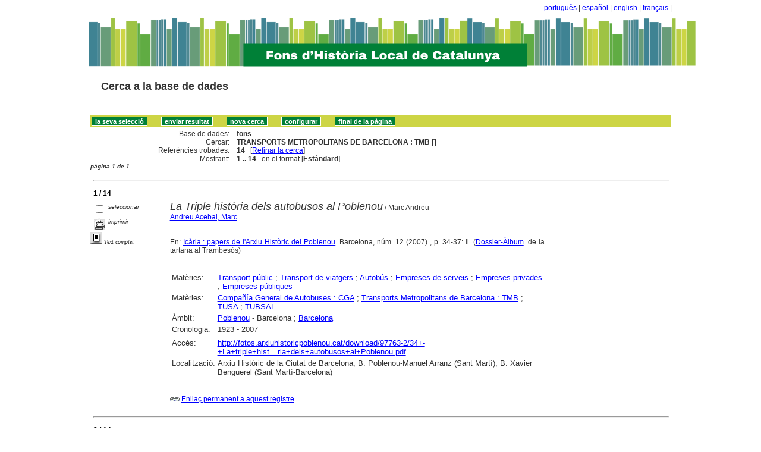

--- FILE ---
content_type: text/html
request_url: http://sibhilla.uab.cat/cgi-bin/wxis.exe/iah/scripts/?IsisScript=iah.xis&lang=ca&base=fons&nextAction=lnk&exprSearch=TRANSPORTS%20METROPOLITANS%20DE%20BARCELONA%20:%20TMB&indexSearch=MA
body_size: 75960
content:

<!DOCTYPE html PUBLIC "-//W3C//DTD XHTML 1.0 Transitional//EN" 
  "http://www.w3.org/TR/xhtml1/DTD/xhtml1-transitional.dtd">
<html>
<head>
    <title>fons - Resultat pàgina 1   </title>
    <meta http-equiv="Content-Type" content="text/html; charset=iso-8859-1" />
    <link rel="stylesheet" href="/iah/css/stylesheet.css" type="text/css" media="screen" />
</head>
<body><div class="container"><div class="bar"><a href="/cgi-bin/wxis.exe/iah/scripts/?IsisScript=iah.xis&base=fons&lang=pt&form=A">português</a> | <a href="/cgi-bin/wxis.exe/iah/scripts/?IsisScript=iah.xis&base=fons&lang=es&form=A">español</a> | <a href="/cgi-bin/wxis.exe/iah/scripts/?IsisScript=iah.xis&base=fons&lang=en&form=A">english</a> | <a href="/cgi-bin/wxis.exe/iah/scripts/?IsisScript=iah.xis&base=fons&lang=fr&form=A">français</a> | </div><div class="top">
        <h1><a href="/iah/ca/index.htm"><img src="/iah/ca/image/banner_iah_2.png" border="0" alt="logo" /></a></h1>
        <h2><a title="Cerca a la base de dades" href="/iah/ca/index.htm"><span>Cerca a la base de dades</span></a></h2>
            <div class="spacer"> </div>
            <a name="top"></a>
    </div>

<script type="text/javascript">
    function AnySelected(){
        var any = false;
        var count = 0;

        while(!any && count < document.forms[0].listChecked.length) {
            any = (document.forms[0].listChecked[count].checked  ||
            document.forms[0].listCheked[count].type =="hidden");
            count++;
        }
        if (!any)
        {
            alert("Cap document seleccionat");
            return false;
        }
        else{
            document.forms[0].nextAction.value="your_selection";
            document.forms[0].submit();
            return true;
        }
    }


    //CVLACS functions
    function goCVLACS1(parametros)
    {
        //var str_aux = "http://genos.cnpq.br:12010/dwlattes/owa/prc_imp_cv_int?"+parametros;
        var str_aux = "http://buscatextual.cnpq.br/buscatextual/visualizacv.jsp?id=" + parametros;
        janela = window.open(str_aux,"CVLACS","width=640,height=480,resizable=yes,toolbar=no,location=no,menubar=no,scrollbars=yes,status=yes");
        janela.focus();

    }

    function relatedDocs(mfn)
    {
        targetId = "related";
        form = document.forms[0];
        form.related.value = mfn;
        form.nextAction.value = "list_related";

        form.target = targetId;
        relatedWindow = window.open("",targetId, "scrollbars=yes,toolbar=yes,top=2,left=160,width=638");
        relatedWindow.focus();
        form.submit();
        form.target = "";
        return;
    }

    function isFormComplete()
    {
        // somente pode realizar o submit caso todo o formulario tenha sido carregado (campo de exprSearch presente)
        if (document.search.exprSearch != null){
            return true;
        }else{
            return false;
        }
    }

    function showDecsDetail(term){
        term = term.replace(/&/g,"&amp;");
        var decsHref   = "http://decs.bvs.br/cgi-bin/wxis1660.exe/decsserver/?IsisScript=../cgi-bin/decsserver/decsserver.xis&task=exact_term&previous_page=homepage&interface_language=p&search_language=p&search_exp=" + term + "&show_tree_number=T";
        decsWindow = window.open(decsHref,"descritor");
        decsWindow.focus();
        return false;
    }
    function OpenNewfacic(id) {
        var theURL = "/cgi-bin/wxis.exe/iah/scripts/?IsisScript=busca_facic.xis&base=FACIC&id=" + id + "&lang=ca&pathLibrary=";
        janela=window.open(theURL,"facic","left=240,top=225,width=670,height=550,toolbar=no,resizable=yes,menubar=no,scrollbars=yes");
        janela.moveTo(0,0);
        janela.focus();
        return;
    }
    // for empweb application
	function checkAvaibility(inventario)
	{
		var str_aux = "/central/empwebavaibility.php?copyId="+inventario+"&lang=en";
        janela = window.open(str_aux,"EMPWeb","width=600,height=300,resizable=yes,toolbar=no,location=no,menubar=no,scrollbars=yes,status=no");
        janela.focus()

	}
</script>

<form action="/cgi-bin/wxis.exe/iah/scripts/" method="POST" name="search" onsubmit="return isFormComplete()">
    <!-- v5001=lnk^sSEARCH--><input type="hidden" name="IsisScript" value="iah.xis">
<input type="hidden" name="environment" value="^d/iah/^c/ABCD/www/htdocs/iah/scripts/^b/ABCD/www/bases/^p/ABCD/www/bases/par/^siah.xis^v3.1.1">
<input type="hidden" name="avaibleFormats" value="^nlink4.pft^1Defeito^2Estandar^3Default^4Par défaut^5Estàndard">
<input type="hidden" name="avaibleFormats" value="^ndetail.pft^1Detalhado^2Detallado^3Detailed^4Détaillé^5Detallat">
<input type="hidden" name="avaibleFormats" value="^ncitation.pft^1Citação^2Citación^3Citation^4Référence^5Citació">
<input type="hidden" name="avaibleFormats" value="^nDEFAULT^flink4.pft">
<input type="hidden" name="apperance" value="^esibhilla@uab.cat^rON^mON^apt, es, en, fr, ca">
<input type="hidden" name="helpInfo" value="^nHELP FORM A^vhelp_form_fons_avan.htm">
<input type="hidden" name="helpInfo" value="^nNOTE FORM F^vnote_form_iah.htm">
<input type="hidden" name="helpInfo" value="^nNOTE FORM A^vnote_form_iah2.html">
<input type="hidden" name="helpInfo" value="^nNOTE INDEX TP^vnote_index_word.html">
<input type="hidden" name="helpInfo" value="^nHELP FORM F^vhelp_form_fons_avan.htm">
<input type="hidden" name="helpInfo" value="^nHELP INDEX TP^vhelp_index_word.html">
<input type="hidden" name="helpInfo" value="^nNOTE INDEX TP^vnote_index_word.html">
<input type="hidden" name="gizmoDecod" value="">
<input type="hidden" name="avaibleForms" value="F,A">
<input type="hidden" name="logoImage" value="banner_iah_2.png">
<input type="hidden" name="logoURL" value="^1/iah/pt/index.htm^2/iah/es/index.htm^3/iah/en/index.htm^4/iah/fr/index.htm^5/iah/ca/index.htm">
<input type="hidden" name="headerImage" value="favicon.jpg">
<input type="hidden" name="headerURL" value="^1/iah/pt/index.htm^2/iah/es/index.htm^3/iah/en/index.htm^4/iah/fr/index.htm^5/iah/ca/index.htm">
<input type="hidden" name="form" value="A">
<input type="hidden" name="pathImages" value="/iah/ca/image/">
<input type="hidden" name="navBar" value="OFF">
<input type="hidden" name="hits" value="20">
<input type="hidden" name="format" value="link4.pft">
<input type="hidden" name="lang" value="ca">
<input type="hidden" name="isisTotal" value="14">
<input type="hidden" name="isisFrom" value="1">
<input type="hidden" name="user" value="GUEST">
<input type="hidden" name="baseFeatures" value="^eOFF^f">
<input type="hidden" name="related" value="">



    <input type="hidden" name="nextAction" value="refine/resubmit" />

    <div class="contain">
        <div class="barNavTop">
            
                    <input type="button" class="defaultButton submit" value="la seva selecció" name="yselect" onclick="javascript:void(AnySelected())" />
                    <input type="submit" class="defaultButton submit" name="list.x" value="enviar resultat" />
                    <input type="submit" class="defaultButton submit" name="new search.x" value="nova cerca" />
                    <input type="submit" class="defaultButton submit" name="config.x" value="configurar" />
                    <input type="button" class="defaultButton submit" onclick=window.location="#bottom" value="final de la pàgina" />

                        
        </div>

        <div class="rowResult">
            <div class="columnA">Base de dades:</div>
            <div class="columnB"><b>fons</b></div>
        </div>

        <div class="rowResult">
            <div class="columnA">Cercar:</div>
            <div class="columnB"><b>
                        TRANSPORTS METROPOLITANS DE BARCELONA : TMB []
                        </b>
                                                            
            </div>
        </div>

        <div class="rowResult">
            <div class="columnA">Referències trobades:</div>
            <div class="columnB">
                        <b>14</b>&nbsp;&nbsp;
                        [<a href="#refine">Refinar la cerca</a>]
            </div>
        </div>

                
        <div class="rowResult">
            <div class="columnA">Mostrant:</div>
            <div class="columnB">
                        <b>1 .. 14</b>&nbsp;&nbsp;

                        

                        en el format [<b>Estàndard</b>]
            </div>
        </div>
                
    </div>

    <!-- monta navegacao entre as paginas do resultado -->
    <div class="rowResult">
            <div class="colPg"><sup>pàgina 1 de 1</sup></div>
            <div class="colPgNav"></div>
        </div>



        <br />
        <div class="row"><hr class="ruler" /></div>
        <div class="row">
            <span class="labl"><b>1 / 14</b></span>
        </div>



    <!-- begin display of record -->

    <div class="contain">
        <div class="selectCol">
            <div class="rowHigh">
                <span class="colMark"><input type="checkbox" name="listChecked" value="^m171258^h1"  /></span>
                <span class="lablSmall"><i>seleccionar</i></span>
            </div>
            <div class="rowHigh">
                <span class="colMark"><input type="image" name="toprint^m171258" src="/iah/ca/image/toprint.gif" border="0" /></span>
                <span class="lablSmall"><i>imprimir</i></span>
            </div>
            <tr>
<td width="28%"><a href="http://fotos.arxiuhistoricpoblenou.cat/download/97763-2/34+-+La+triple+hist__ria+dels+autobusos+al+Poblenou.pdf"><img src="/iah/ca/image/fulltxt.gif" border="0" name="text"></a></td>
<td width="72%"><font face=verdana size="1"><i>Text complet</i></font></td>
</tr>

        </div>
        <div class="resultCol">

        <!-- formato de apresentacao da base -->
<table width=100%><div style="text-align:justify"><i><font face="Arial, Helvetica" size=+1>La Triple història dels autobusos al Poblenou</font></i><font face="Arial, Helvetica" size=+1></font>  /  Marc Andreu<br><a href="/cgi-bin/wxis.exe/iah/scripts/?IsisScript=iah.xis&lang=ca&base=fons&nextAction=lnk&exprSearch=ANDREU ACEBAL, MARC&indexSearch=AU">Andreu Acebal, Marc</a><br><I></I><br><br>En: <a href="/cgi-bin/wxis.exe/iah/scripts/?IsisScript=iah.xis&lang=ca&base=fons&nextAction=lnk&exprSearch=ICARIA : PAPERS DE L'ARXIU HISTORIC DEL POBLENOU&indexSearch=RV">Icària : papers de l'Arxiu Històric del Poblenou</a>. Barcelona, núm. 12 (2007) , p. 34-37: il. (<a href="/cgi-bin/wxis.exe/iah/scripts/?IsisScript=iah.xis&lang=ca&base=fons&nextAction=lnk&exprSearch=DOSSIER-ALBUM&indexSearch=CC">Dossier-Àlbum</a>. de la tartana al Trambesòs) 
</div></table><table width=100%><div style="text-align:justify"><tr><td width=10% valign=top><font face=arial size=2>Matèries: </td><td valign=top><font face=arial size=2><a href="/cgi-bin/wxis.exe/iah/scripts/?IsisScript=iah.xis&lang=ca&base=fons&nextAction=lnk&exprSearch=TRANSPORT PUBLIC&indexSearch=MA">Transport públic</a> ; <a href="/cgi-bin/wxis.exe/iah/scripts/?IsisScript=iah.xis&lang=ca&base=fons&nextAction=lnk&exprSearch=TRANSPORT DE VIATGERS&indexSearch=MA">Transport de viatgers</a> ; <a href="/cgi-bin/wxis.exe/iah/scripts/?IsisScript=iah.xis&lang=ca&base=fons&nextAction=lnk&exprSearch=AUTOBUS&indexSearch=MA">Autobús</a> ; <a href="/cgi-bin/wxis.exe/iah/scripts/?IsisScript=iah.xis&lang=ca&base=fons&nextAction=lnk&exprSearch=EMPRESES DE SERVEIS&indexSearch=MA">Empreses de serveis</a> ; <a href="/cgi-bin/wxis.exe/iah/scripts/?IsisScript=iah.xis&lang=ca&base=fons&nextAction=lnk&exprSearch=EMPRESES PRIVADES&indexSearch=MA">Empreses privades</a> ; <a href="/cgi-bin/wxis.exe/iah/scripts/?IsisScript=iah.xis&lang=ca&base=fons&nextAction=lnk&exprSearch=EMPRESES PUBLIQUES&indexSearch=MA">Empreses públiques</a></td></td><tr><td width=10% valign=top><font face=arial size=2>Matèries:</td><td valign=top><font face=arial size=2><a href="/cgi-bin/wxis.exe/iah/scripts/?IsisScript=iah.xis&lang=ca&base=fons&nextAction=lnk&exprSearch=COMPANIA GENERAL DE AUTOBUSES : CGA&indexSearch=MA">Compañía General de Autobuses : CGA</a> ; <a href="/cgi-bin/wxis.exe/iah/scripts/?IsisScript=iah.xis&lang=ca&base=fons&nextAction=lnk&exprSearch=TRANSPORTS METROPOLITANS DE BARCELONA : TMB&indexSearch=MA">Transports Metropolitans de Barcelona : TMB</a> ; <a href="/cgi-bin/wxis.exe/iah/scripts/?IsisScript=iah.xis&lang=ca&base=fons&nextAction=lnk&exprSearch=TUSA&indexSearch=MA">TUSA</a> ; <a href="/cgi-bin/wxis.exe/iah/scripts/?IsisScript=iah.xis&lang=ca&base=fons&nextAction=lnk&exprSearch=TUBSAL&indexSearch=MA">TUBSAL</a></td><tr><td width=10% valign=top><font face=arial size=2>Àmbit:</td><td valign=top><font face=arial size=2><a href="/cgi-bin/wxis.exe/iah/scripts/?IsisScript=iah.xis&lang=ca&base=fons&nextAction=lnk&exprSearch=POBLENOU&indexSearch=GE">Poblenou</a> - Barcelona ; <a href="/cgi-bin/wxis.exe/iah/scripts/?IsisScript=iah.xis&lang=ca&base=fons&nextAction=lnk&exprSearch=BARCELONA&indexSearch=GE">Barcelona</a></td><tr><td width=10% valign=top><font face=arial size=2>Cronologia:</td><td valign=top><font face=arial size=2>1923 - 2007</td><br><br></td></td></td><tr><td width=10% valign=top><font face=arial size=2></td><td valign=top><font face=arial size=2>                      </td><tr><td width=10% valign=top><font face=arial size=2>Accés: </td><td valign=top><font face=arial size=2><a href="http://fotos.arxiuhistoricpoblenou.cat/download/97763-2/34+-+La+triple+hist__ria+dels+autobusos+al+Poblenou.pdf" target=blank>http://fotos.arxiuhistoricpoblenou.cat/download/97763-2/34+-+La+triple+hist__ria+dels+autobusos+al+Poblenou.pdf</a>
<br></td><tr><td width=10% valign=top><font face=arial size=2> Localització: </td><td valign=top><font face=arial size=2>Arxiu Històric de la Ciutat de Barcelona; 
B. Poblenou-Manuel Arranz (Sant Martí); 
B. Xavier Benguerel (Sant Martí-Barcelona)
<br>
</td></td></div></table><br><br><img src="/iah/ca/image/enllaç.jpg">   <a href="/cgi-bin/wxis.exe/iah/scripts/?IsisScript=iah.xis&lang=ca&base=fons&nextAction=lnk&exprSearch=171258&indexSearch=MF">Enllaç permanent a aquest registre</a><br><br></div></div>

        <br />
        <div class="row"><hr class="ruler" /></div>
        <div class="row">
            <span class="labl"><b>2 / 14</b></span>
        </div>



    <!-- begin display of record -->

    <div class="contain">
        <div class="selectCol">
            <div class="rowHigh">
                <span class="colMark"><input type="checkbox" name="listChecked" value="^m171257^h2"  /></span>
                <span class="lablSmall"><i>seleccionar</i></span>
            </div>
            <div class="rowHigh">
                <span class="colMark"><input type="image" name="toprint^m171257" src="/iah/ca/image/toprint.gif" border="0" /></span>
                <span class="lablSmall"><i>imprimir</i></span>
            </div>
            <tr>
<td width="28%"><a href="http://fotos.arxiuhistoricpoblenou.cat/download/97766-2/38+-+Lutxana_+Historia+d___una+cotxera.pdf"><img src="/iah/ca/image/fulltxt.gif" border="0" name="text"></a></td>
<td width="72%"><font face=verdana size="1"><i>Text complet</i></font></td>
</tr>

        </div>
        <div class="resultCol">

        <!-- formato de apresentacao da base -->
<table width=100%><div style="text-align:justify"><i><font face="Arial, Helvetica" size=+1>Lutxana, història d'una cotxera. 1923 - 2007</font></i><font face="Arial, Helvetica" size=+1></font>  /  Grup de Treball "Lutxana"<br><br><I></I><br><br>En: <a href="/cgi-bin/wxis.exe/iah/scripts/?IsisScript=iah.xis&lang=ca&base=fons&nextAction=lnk&exprSearch=ICARIA : PAPERS DE L'ARXIU HISTORIC DEL POBLENOU&indexSearch=RV">Icària : papers de l'Arxiu Històric del Poblenou</a>. Barcelona, núm. 12 (2007) , p. 38-41: il. (<a href="/cgi-bin/wxis.exe/iah/scripts/?IsisScript=iah.xis&lang=ca&base=fons&nextAction=lnk&exprSearch=DOSSIER-ALBUM&indexSearch=CC">Dossier-Àlbum</a>. de la tartana al Trambesòs) 
</div></table><table width=100%><div style="text-align:justify"><tr><td width=10% valign=top><font face=arial size=2>Matèries: </td><td valign=top><font face=arial size=2><a href="/cgi-bin/wxis.exe/iah/scripts/?IsisScript=iah.xis&lang=ca&base=fons&nextAction=lnk&exprSearch=TRANSPORT PUBLIC&indexSearch=MA">Transport públic</a> ; <a href="/cgi-bin/wxis.exe/iah/scripts/?IsisScript=iah.xis&lang=ca&base=fons&nextAction=lnk&exprSearch=TRANSPORT DE VIATGERS&indexSearch=MA">Transport de viatgers</a> ; <a href="/cgi-bin/wxis.exe/iah/scripts/?IsisScript=iah.xis&lang=ca&base=fons&nextAction=lnk&exprSearch=AUTOBUS&indexSearch=MA">Autobús</a> ; <a href="/cgi-bin/wxis.exe/iah/scripts/?IsisScript=iah.xis&lang=ca&base=fons&nextAction=lnk&exprSearch=INFRAESTRUCTURES DE TRANSPORT&indexSearch=MA">Infraestructures de transport</a> ; <a href="/cgi-bin/wxis.exe/iah/scripts/?IsisScript=iah.xis&lang=ca&base=fons&nextAction=lnk&exprSearch=FOTOGRAFIES&indexSearch=MA">Fotografies</a></td></td><tr><td width=10% valign=top><font face=arial size=2>Matèries:</td><td valign=top><font face=arial size=2><a href="/cgi-bin/wxis.exe/iah/scripts/?IsisScript=iah.xis&lang=ca&base=fons&nextAction=lnk&exprSearch=COTXERA DE LUTXANA&indexSearch=MA">Cotxera de Lutxana</a> ; <a href="/cgi-bin/wxis.exe/iah/scripts/?IsisScript=iah.xis&lang=ca&base=fons&nextAction=lnk&exprSearch=TRANSPORTS METROPOLITANS DE BARCELONA : TMB&indexSearch=MA">Transports Metropolitans de Barcelona : TMB</a></td><tr><td width=10% valign=top><font face=arial size=2>Àmbit:</td><td valign=top><font face=arial size=2><a href="/cgi-bin/wxis.exe/iah/scripts/?IsisScript=iah.xis&lang=ca&base=fons&nextAction=lnk&exprSearch=POBLENOU&indexSearch=GE">Poblenou</a> - Barcelona</td><tr><td width=10% valign=top><font face=arial size=2>Cronologia:</td><td valign=top><font face=arial size=2>1923 - 2007</td><br><br></td><tr><td width=10% valign=top><font face=arial size=2>Autors add.:</td><td valign=top><font face=arial size=2><a href="/cgi-bin/wxis.exe/iah/scripts/?IsisScript=iah.xis&lang=ca&base=fons&nextAction=lnk&exprSearch=ARXIU HISTORIC DEL POBLENOU&indexSearch=AU">Arxiu Històric del Poblenou</a>. Grup de Treball Lutxana</td></td><tr><td width=10% valign=top><font face=arial size=2></td><td valign=top><font face=arial size=2>                      </td><tr><td width=10% valign=top><font face=arial size=2>Accés: </td><td valign=top><font face=arial size=2><a href="http://fotos.arxiuhistoricpoblenou.cat/download/97766-2/38+-+Lutxana_+Historia+d___una+cotxera.pdf" target=blank>http://fotos.arxiuhistoricpoblenou.cat/download/97766-2/38+-+Lutxana_+Historia+d___una+cotxera.pdf</a>
<br></td><tr><td width=10% valign=top><font face=arial size=2> Localització: </td><td valign=top><font face=arial size=2>Arxiu Històric de la Ciutat de Barcelona; 
B. Poblenou-Manuel Arranz (Sant Martí); 
B. Xavier Benguerel (Sant Martí-Barcelona)
<br>
</td></td></div></table><br><br><img src="/iah/ca/image/enllaç.jpg">   <a href="/cgi-bin/wxis.exe/iah/scripts/?IsisScript=iah.xis&lang=ca&base=fons&nextAction=lnk&exprSearch=171257&indexSearch=MF">Enllaç permanent a aquest registre</a><br><br></div></div>

        <br />
        <div class="row"><hr class="ruler" /></div>
        <div class="row">
            <span class="labl"><b>3 / 14</b></span>
        </div>



    <!-- begin display of record -->

    <div class="contain">
        <div class="selectCol">
            <div class="rowHigh">
                <span class="colMark"><input type="checkbox" name="listChecked" value="^m108407^h3"  /></span>
                <span class="lablSmall"><i>seleccionar</i></span>
            </div>
            <div class="rowHigh">
                <span class="colMark"><input type="image" name="toprint^m108407" src="/iah/ca/image/toprint.gif" border="0" /></span>
                <span class="lablSmall"><i>imprimir</i></span>
            </div>
            
        </div>
        <div class="resultCol">

        <!-- formato de apresentacao da base -->
<table width=100%><div style="text-align:justify"><font face="Arial, Helvetica" size=+1>TMB, un model de gestió per al transport públic: 1980 - 2000</font><font face="Arial, Helvetica" size=+1></font>  /  [coordinació i edició<br><br><I></I><br><br>[Barcelona] : Fundació Carles Pi i Sunyer d'Estudis Autonòmics i Locals, 2000<br>152 p. : il. ; 30 cm<br>ISBN 84-95417-03-0
</div></table><table width=100%><div style="text-align:justify"><tr><td width=10% valign=top><font face=arial size=2>Matèries: </td><td valign=top><font face=arial size=2><a href="/cgi-bin/wxis.exe/iah/scripts/?IsisScript=iah.xis&lang=ca&base=fons&nextAction=lnk&exprSearch=TRANSPORT PUBLIC&indexSearch=MA">Transport públic</a> ; <a href="/cgi-bin/wxis.exe/iah/scripts/?IsisScript=iah.xis&lang=ca&base=fons&nextAction=lnk&exprSearch=EMPRESES DE SERVEIS&indexSearch=MA">Empreses de serveis</a> ; <a href="/cgi-bin/wxis.exe/iah/scripts/?IsisScript=iah.xis&lang=ca&base=fons&nextAction=lnk&exprSearch=TRANSPORT DE VIATGERS&indexSearch=MA">Transport de viatgers</a></td></td><tr><td width=10% valign=top><font face=arial size=2>Matèries:</td><td valign=top><font face=arial size=2><a href="/cgi-bin/wxis.exe/iah/scripts/?IsisScript=iah.xis&lang=ca&base=fons&nextAction=lnk&exprSearch=TRANSPORTS METROPOLITANS DE BARCELONA : TMB&indexSearch=MA">Transports Metropolitans de Barcelona : TMB</a></td><tr><td width=10% valign=top><font face=arial size=2>Àmbit:</td><td valign=top><font face=arial size=2><a href="/cgi-bin/wxis.exe/iah/scripts/?IsisScript=iah.xis&lang=ca&base=fons&nextAction=lnk&exprSearch=BARCELONA, AREA METROPOLITANA&indexSearch=GE">Barcelona, àrea metropolitana</a></td><tr><td width=10% valign=top><font face=arial size=2>Cronologia:</td><td valign=top><font face=arial size=2>1980 - 2000</td><br><br><tr><td width=10% valign=top><font face=arial size=2>Autors add.:</td><td valign=top><font face=arial size=2><a href="/cgi-bin/wxis.exe/iah/scripts/?IsisScript=iah.xis&lang=ca&base=fons&nextAction=lnk&exprSearch=URETA, JOSEP MARIA&indexSearch=AU">Ureta, Josep Maria</a> (Ed.) ; <a href="/cgi-bin/wxis.exe/iah/scripts/?IsisScript=iah.xis&lang=ca&base=fons&nextAction=lnk&exprSearch=ANGLADA, CARME&indexSearch=AU">Anglada, Carme</a> (Ed.)</td></td></td><tr><td width=10% valign=top><font face=arial size=2></td><td valign=top><font face=arial size=2>                      </td><br></td><tr><td width=10% valign=top><font face=arial size=2> Localització: </td><td valign=top><font face=arial size=2>B. Pare Miquel d'Esplugues (Esplugues de Llobregat)
<br>
</td></td></div></table><br><br><img src="/iah/ca/image/enllaç.jpg">   <a href="/cgi-bin/wxis.exe/iah/scripts/?IsisScript=iah.xis&lang=ca&base=fons&nextAction=lnk&exprSearch=108407&indexSearch=MF">Enllaç permanent a aquest registre</a><br><br></div></div>

        <br />
        <div class="row"><hr class="ruler" /></div>
        <div class="row">
            <span class="labl"><b>4 / 14</b></span>
        </div>



    <!-- begin display of record -->

    <div class="contain">
        <div class="selectCol">
            <div class="rowHigh">
                <span class="colMark"><input type="checkbox" name="listChecked" value="^m89317^h4"  /></span>
                <span class="lablSmall"><i>seleccionar</i></span>
            </div>
            <div class="rowHigh">
                <span class="colMark"><input type="image" name="toprint^m89317" src="/iah/ca/image/toprint.gif" border="0" /></span>
                <span class="lablSmall"><i>imprimir</i></span>
            </div>
            
        </div>
        <div class="resultCol">

        <!-- formato de apresentacao da base -->
<table width=100%><div style="text-align:justify"><font face="Arial, Helvetica" size=+1>Informe anual 1999</font><font face="Arial, Helvetica" size=+1></font>  /  TMB<br><br><a href="/cgi-bin/wxis.exe/iah/scripts/?IsisScript=iah.xis&lang=ca&base=fons&nextAction=lnk&exprSearch=TRANSPORTS METROPOLITANS DE BARCELONA : TMB&indexSearch=AU">Transports Metropolitans de Barcelona : TMB</a>. <br><I></I><br><br>Barcelona : Transports Metropolitans de Barcelona, [2000]<br>[80] p. : il. ; 30 cm
</div></table><table width=100%><div style="text-align:justify"><tr><td width=10% valign=top><font face=arial size=2>Matèries: </td><td valign=top><font face=arial size=2><a href="/cgi-bin/wxis.exe/iah/scripts/?IsisScript=iah.xis&lang=ca&base=fons&nextAction=lnk&exprSearch=TRANSPORT URBA&indexSearch=MA">Transport urbà</a> ; <a href="/cgi-bin/wxis.exe/iah/scripts/?IsisScript=iah.xis&lang=ca&base=fons&nextAction=lnk&exprSearch=TRANSPORT DE VIATGERS&indexSearch=MA">Transport de viatgers</a> ; <a href="/cgi-bin/wxis.exe/iah/scripts/?IsisScript=iah.xis&lang=ca&base=fons&nextAction=lnk&exprSearch=INFORMES&indexSearch=MA">Informes</a> ; <a href="/cgi-bin/wxis.exe/iah/scripts/?IsisScript=iah.xis&lang=ca&base=fons&nextAction=lnk&exprSearch=MEMORIA DE GESTIO&indexSearch=MA">Memòria de gestió</a> ; <a href="/cgi-bin/wxis.exe/iah/scripts/?IsisScript=iah.xis&lang=ca&base=fons&nextAction=lnk&exprSearch=EMPRESES PUBLIQUES&indexSearch=MA">Empreses públiques</a> ; <a href="/cgi-bin/wxis.exe/iah/scripts/?IsisScript=iah.xis&lang=ca&base=fons&nextAction=lnk&exprSearch=EMPRESES DE SERVEIS&indexSearch=MA">Empreses de serveis</a></td></td><tr><td width=10% valign=top><font face=arial size=2>Matèries:</td><td valign=top><font face=arial size=2><a href="/cgi-bin/wxis.exe/iah/scripts/?IsisScript=iah.xis&lang=ca&base=fons&nextAction=lnk&exprSearch=TRANSPORTS METROPOLITANS DE BARCELONA : TMB&indexSearch=MA">Transports Metropolitans de Barcelona : TMB</a></td><tr><td width=10% valign=top><font face=arial size=2>Àmbit:</td><td valign=top><font face=arial size=2><a href="/cgi-bin/wxis.exe/iah/scripts/?IsisScript=iah.xis&lang=ca&base=fons&nextAction=lnk&exprSearch=BARCELONA&indexSearch=GE">Barcelona</a></td><tr><td width=10% valign=top><font face=arial size=2>Cronologia:</td><td valign=top><font face=arial size=2>1999</td><br><br></td></td></td><tr><td width=10% valign=top><font face=arial size=2></td><td valign=top><font face=arial size=2>                      </td><br></td><tr><td width=10% valign=top><font face=arial size=2> Localització: </td><td valign=top><font face=arial size=2>Arxiu Històric de la Ciutat de Barcelona
<br>
</td></td></div></table><br><br><img src="/iah/ca/image/enllaç.jpg">   <a href="/cgi-bin/wxis.exe/iah/scripts/?IsisScript=iah.xis&lang=ca&base=fons&nextAction=lnk&exprSearch=089317&indexSearch=MF">Enllaç permanent a aquest registre</a><br><br></div></div>

        <br />
        <div class="row"><hr class="ruler" /></div>
        <div class="row">
            <span class="labl"><b>5 / 14</b></span>
        </div>



    <!-- begin display of record -->

    <div class="contain">
        <div class="selectCol">
            <div class="rowHigh">
                <span class="colMark"><input type="checkbox" name="listChecked" value="^m89229^h5"  /></span>
                <span class="lablSmall"><i>seleccionar</i></span>
            </div>
            <div class="rowHigh">
                <span class="colMark"><input type="image" name="toprint^m89229" src="/iah/ca/image/toprint.gif" border="0" /></span>
                <span class="lablSmall"><i>imprimir</i></span>
            </div>
            
        </div>
        <div class="resultCol">

        <!-- formato de apresentacao da base -->
<table width=100%><div style="text-align:justify"><font face="Arial, Helvetica" size=+1>Balance social 1995: personal</font><font face="Arial, Helvetica" size=+1></font>  /  TMB<br><br><a href="/cgi-bin/wxis.exe/iah/scripts/?IsisScript=iah.xis&lang=ca&base=fons&nextAction=lnk&exprSearch=TRANSPORTS METROPOLITANS DE BARCELONA : TMB&indexSearch=AU">Transports Metropolitans de Barcelona : TMB</a>. <br><I></I><br><br>Barcelona : Transports Metropolitans de Barcelona, [1996]<br>51 p. : il. ; 30 cm
</div></table><table width=100%><div style="text-align:justify"><tr><td width=10% valign=top><font face=arial size=2>Matèries: </td><td valign=top><font face=arial size=2><a href="/cgi-bin/wxis.exe/iah/scripts/?IsisScript=iah.xis&lang=ca&base=fons&nextAction=lnk&exprSearch=TRANSPORT URBA&indexSearch=MA">Transport urbà</a> ; <a href="/cgi-bin/wxis.exe/iah/scripts/?IsisScript=iah.xis&lang=ca&base=fons&nextAction=lnk&exprSearch=MEMORIA DE GESTIO&indexSearch=MA">Memòria de gestió</a> ; <a href="/cgi-bin/wxis.exe/iah/scripts/?IsisScript=iah.xis&lang=ca&base=fons&nextAction=lnk&exprSearch=INFORMES&indexSearch=MA">Informes</a> ; <a href="/cgi-bin/wxis.exe/iah/scripts/?IsisScript=iah.xis&lang=ca&base=fons&nextAction=lnk&exprSearch=EMPRESES PUBLIQUES&indexSearch=MA">Empreses públiques</a> ; <a href="/cgi-bin/wxis.exe/iah/scripts/?IsisScript=iah.xis&lang=ca&base=fons&nextAction=lnk&exprSearch=EMPRESES DE SERVEIS&indexSearch=MA">Empreses de serveis</a> ; <a href="/cgi-bin/wxis.exe/iah/scripts/?IsisScript=iah.xis&lang=ca&base=fons&nextAction=lnk&exprSearch=TRANSPORT DE VIATGERS&indexSearch=MA">Transport de viatgers</a> ; <a href="/cgi-bin/wxis.exe/iah/scripts/?IsisScript=iah.xis&lang=ca&base=fons&nextAction=lnk&exprSearch=TREBALLADORS&indexSearch=MA">Treballadors</a> ; <a href="/cgi-bin/wxis.exe/iah/scripts/?IsisScript=iah.xis&lang=ca&base=fons&nextAction=lnk&exprSearch=RELACIONS LABORALS&indexSearch=MA">Relacions laborals</a></td></td><tr><td width=10% valign=top><font face=arial size=2>Matèries:</td><td valign=top><font face=arial size=2><a href="/cgi-bin/wxis.exe/iah/scripts/?IsisScript=iah.xis&lang=ca&base=fons&nextAction=lnk&exprSearch=TRANSPORTS METROPOLITANS DE BARCELONA : TMB&indexSearch=MA">Transports Metropolitans de Barcelona : TMB</a></td><tr><td width=10% valign=top><font face=arial size=2>Àmbit:</td><td valign=top><font face=arial size=2><a href="/cgi-bin/wxis.exe/iah/scripts/?IsisScript=iah.xis&lang=ca&base=fons&nextAction=lnk&exprSearch=BARCELONA&indexSearch=GE">Barcelona</a></td><tr><td width=10% valign=top><font face=arial size=2>Cronologia:</td><td valign=top><font face=arial size=2>1995</td><br><br></td></td></td><tr><td width=10% valign=top><font face=arial size=2></td><td valign=top><font face=arial size=2>                      </td><br></td><tr><td width=10% valign=top><font face=arial size=2> Localització: </td><td valign=top><font face=arial size=2>Arxiu Històric de la Ciutat de Barcelona
<br>
</td></td></div></table><br><br><img src="/iah/ca/image/enllaç.jpg">   <a href="/cgi-bin/wxis.exe/iah/scripts/?IsisScript=iah.xis&lang=ca&base=fons&nextAction=lnk&exprSearch=089229&indexSearch=MF">Enllaç permanent a aquest registre</a><br><br></div></div>

        <br />
        <div class="row"><hr class="ruler" /></div>
        <div class="row">
            <span class="labl"><b>6 / 14</b></span>
        </div>



    <!-- begin display of record -->

    <div class="contain">
        <div class="selectCol">
            <div class="rowHigh">
                <span class="colMark"><input type="checkbox" name="listChecked" value="^m89228^h6"  /></span>
                <span class="lablSmall"><i>seleccionar</i></span>
            </div>
            <div class="rowHigh">
                <span class="colMark"><input type="image" name="toprint^m89228" src="/iah/ca/image/toprint.gif" border="0" /></span>
                <span class="lablSmall"><i>imprimir</i></span>
            </div>
            
        </div>
        <div class="resultCol">

        <!-- formato de apresentacao da base -->
<table width=100%><div style="text-align:justify"><font face="Arial, Helvetica" size=+1>Informe anual 1994</font><font face="Arial, Helvetica" size=+1></font>  /  TMB<br><br><a href="/cgi-bin/wxis.exe/iah/scripts/?IsisScript=iah.xis&lang=ca&base=fons&nextAction=lnk&exprSearch=TRANSPORTS METROPOLITANS DE BARCELONA : TMB&indexSearch=AU">Transports Metropolitans de Barcelona : TMB</a>. <br><I></I><br><br>Barcelona : Transports Metropolitans de Barcelona, 1995<br>39 p. : il. ; 30 cm
</div></table><table width=100%><div style="text-align:justify"><tr><td width=10% valign=top><font face=arial size=2>Matèries: </td><td valign=top><font face=arial size=2><a href="/cgi-bin/wxis.exe/iah/scripts/?IsisScript=iah.xis&lang=ca&base=fons&nextAction=lnk&exprSearch=TRANSPORT URBA&indexSearch=MA">Transport urbà</a> ; <a href="/cgi-bin/wxis.exe/iah/scripts/?IsisScript=iah.xis&lang=ca&base=fons&nextAction=lnk&exprSearch=INFORMES&indexSearch=MA">Informes</a> ; <a href="/cgi-bin/wxis.exe/iah/scripts/?IsisScript=iah.xis&lang=ca&base=fons&nextAction=lnk&exprSearch=MEMORIA DE GESTIO&indexSearch=MA">Memòria de gestió</a> ; <a href="/cgi-bin/wxis.exe/iah/scripts/?IsisScript=iah.xis&lang=ca&base=fons&nextAction=lnk&exprSearch=EMPRESES DE SERVEIS&indexSearch=MA">Empreses de serveis</a> ; <a href="/cgi-bin/wxis.exe/iah/scripts/?IsisScript=iah.xis&lang=ca&base=fons&nextAction=lnk&exprSearch=EMPRESES PUBLIQUES&indexSearch=MA">Empreses públiques</a> ; <a href="/cgi-bin/wxis.exe/iah/scripts/?IsisScript=iah.xis&lang=ca&base=fons&nextAction=lnk&exprSearch=TRANSPORT DE VIATGERS&indexSearch=MA">Transport de viatgers</a></td></td><tr><td width=10% valign=top><font face=arial size=2>Matèries:</td><td valign=top><font face=arial size=2><a href="/cgi-bin/wxis.exe/iah/scripts/?IsisScript=iah.xis&lang=ca&base=fons&nextAction=lnk&exprSearch=TRANSPORTS METROPOLITANS DE BARCELONA : TMB&indexSearch=MA">Transports Metropolitans de Barcelona : TMB</a></td><tr><td width=10% valign=top><font face=arial size=2>Àmbit:</td><td valign=top><font face=arial size=2><a href="/cgi-bin/wxis.exe/iah/scripts/?IsisScript=iah.xis&lang=ca&base=fons&nextAction=lnk&exprSearch=BARCELONA, AREA METROPOLITANA&indexSearch=GE">Barcelona, àrea metropolitana</a></td><tr><td width=10% valign=top><font face=arial size=2>Cronologia:</td><td valign=top><font face=arial size=2>1994</td><br><br></td></td></td><tr><td width=10% valign=top><font face=arial size=2></td><td valign=top><font face=arial size=2>                      </td><br></td><tr><td width=10% valign=top><font face=arial size=2> Localització: </td><td valign=top><font face=arial size=2>Arxiu Històric de la Ciutat de Barcelona
<br>
</td></td></div></table><br><br><img src="/iah/ca/image/enllaç.jpg">   <a href="/cgi-bin/wxis.exe/iah/scripts/?IsisScript=iah.xis&lang=ca&base=fons&nextAction=lnk&exprSearch=089228&indexSearch=MF">Enllaç permanent a aquest registre</a><br><br></div></div>

        <br />
        <div class="row"><hr class="ruler" /></div>
        <div class="row">
            <span class="labl"><b>7 / 14</b></span>
        </div>



    <!-- begin display of record -->

    <div class="contain">
        <div class="selectCol">
            <div class="rowHigh">
                <span class="colMark"><input type="checkbox" name="listChecked" value="^m88599^h7"  /></span>
                <span class="lablSmall"><i>seleccionar</i></span>
            </div>
            <div class="rowHigh">
                <span class="colMark"><input type="image" name="toprint^m88599" src="/iah/ca/image/toprint.gif" border="0" /></span>
                <span class="lablSmall"><i>imprimir</i></span>
            </div>
            
        </div>
        <div class="resultCol">

        <!-- formato de apresentacao da base -->
<table width=100%><div style="text-align:justify"><font face="Arial, Helvetica" size=+1>Indice de satisfacción del cliente de metro '96: julio 1996</font><font face="Arial, Helvetica" size=+1></font>  /  TMB<br><br><I></I><br><br>Barcelona : Transports Metropolitans de Barcelona, 1996<br>141, [8] p. : gràf. ; 30 cm (<a href="/cgi-bin/wxis.exe/iah/scripts/?IsisScript=iah.xis&lang=ca&base=fons&nextAction=lnk&exprSearch=ESTUDIOS Y ANALISIS&indexSearch=CC">Estudios y análisis</a>, 59/96) <br>A la coberta hi consta: Ferrocarril Metropolità de Barcelona.  
</div></table><table width=100%><div style="text-align:justify"><tr><td width=10% valign=top><font face=arial size=2>Matèries: </td><td valign=top><font face=arial size=2><a href="/cgi-bin/wxis.exe/iah/scripts/?IsisScript=iah.xis&lang=ca&base=fons&nextAction=lnk&exprSearch=METRO&indexSearch=MA">Metro</a> ; <a href="/cgi-bin/wxis.exe/iah/scripts/?IsisScript=iah.xis&lang=ca&base=fons&nextAction=lnk&exprSearch=EMPRESES PUBLIQUES&indexSearch=MA">Empreses públiques</a> ; <a href="/cgi-bin/wxis.exe/iah/scripts/?IsisScript=iah.xis&lang=ca&base=fons&nextAction=lnk&exprSearch=ENQUESTES&indexSearch=MA">Enquestes</a></td></td><tr><td width=10% valign=top><font face=arial size=2>Matèries:</td><td valign=top><font face=arial size=2><a href="/cgi-bin/wxis.exe/iah/scripts/?IsisScript=iah.xis&lang=ca&base=fons&nextAction=lnk&exprSearch=TRANSPORTS METROPOLITANS DE BARCELONA : TMB&indexSearch=MA">Transports Metropolitans de Barcelona : TMB</a></td><tr><td width=10% valign=top><font face=arial size=2>Àmbit:</td><td valign=top><font face=arial size=2><a href="/cgi-bin/wxis.exe/iah/scripts/?IsisScript=iah.xis&lang=ca&base=fons&nextAction=lnk&exprSearch=BARCELONA&indexSearch=GE">Barcelona</a></td><tr><td width=10% valign=top><font face=arial size=2>Cronologia:</td><td valign=top><font face=arial size=2>1996</td><br><br></td><tr><td width=10% valign=top><font face=arial size=2>Autors add.:</td><td valign=top><font face=arial size=2><a href="/cgi-bin/wxis.exe/iah/scripts/?IsisScript=iah.xis&lang=ca&base=fons&nextAction=lnk&exprSearch=TRANSPORTS METROPOLITANS DE BARCELONA : TMB&indexSearch=AU">Transports Metropolitans de Barcelona : TMB</a></td></td><tr><td width=10% valign=top><font face=arial size=2></td><td valign=top><font face=arial size=2>                      </td><br></td><tr><td width=10% valign=top><font face=arial size=2> Localització: </td><td valign=top><font face=arial size=2>Arxiu Històric de la Ciutat de Barcelona
<br>
</td></td></div></table><br><br><img src="/iah/ca/image/enllaç.jpg">   <a href="/cgi-bin/wxis.exe/iah/scripts/?IsisScript=iah.xis&lang=ca&base=fons&nextAction=lnk&exprSearch=088599&indexSearch=MF">Enllaç permanent a aquest registre</a><br><br></div></div>

        <br />
        <div class="row"><hr class="ruler" /></div>
        <div class="row">
            <span class="labl"><b>8 / 14</b></span>
        </div>



    <!-- begin display of record -->

    <div class="contain">
        <div class="selectCol">
            <div class="rowHigh">
                <span class="colMark"><input type="checkbox" name="listChecked" value="^m88065^h8"  /></span>
                <span class="lablSmall"><i>seleccionar</i></span>
            </div>
            <div class="rowHigh">
                <span class="colMark"><input type="image" name="toprint^m88065" src="/iah/ca/image/toprint.gif" border="0" /></span>
                <span class="lablSmall"><i>imprimir</i></span>
            </div>
            
        </div>
        <div class="resultCol">

        <!-- formato de apresentacao da base -->
<table width=100%><div style="text-align:justify"><font face="Arial, Helvetica" size=+1>La Ciutat transportada: dos segles de transport col·lectiu al servei de Barcelona</font><font face="Arial, Helvetica" size=+1></font>  /  Marc Andreu, Guillem Huertas, Josep M. Huertas i Jaume Fabre<br><br><I></I><br><br>Barcelona : Transports Metropolitans de Barcelona, 1997<br>353 p. : il. ; 30 cm<br>Bibliografia.  Resums en castellà i anglès.  <br>ISBN 84-605-6834-2
</div></table><table width=100%><div style="text-align:justify"><tr><td width=10% valign=top><font face=arial size=2>Matèries: </td><td valign=top><font face=arial size=2><a href="/cgi-bin/wxis.exe/iah/scripts/?IsisScript=iah.xis&lang=ca&base=fons&nextAction=lnk&exprSearch=TRANSPORT PUBLIC&indexSearch=MA">Transport públic</a> ; <a href="/cgi-bin/wxis.exe/iah/scripts/?IsisScript=iah.xis&lang=ca&base=fons&nextAction=lnk&exprSearch=TRANSPORT DE VIATGERS&indexSearch=MA">Transport de viatgers</a> ; <a href="/cgi-bin/wxis.exe/iah/scripts/?IsisScript=iah.xis&lang=ca&base=fons&nextAction=lnk&exprSearch=TRANSPORT URBA&indexSearch=MA">Transport urbà</a> ; <a href="/cgi-bin/wxis.exe/iah/scripts/?IsisScript=iah.xis&lang=ca&base=fons&nextAction=lnk&exprSearch=EMPRESES PUBLIQUES&indexSearch=MA">Empreses públiques</a></td></td><tr><td width=10% valign=top><font face=arial size=2>Matèries:</td><td valign=top><font face=arial size=2><a href="/cgi-bin/wxis.exe/iah/scripts/?IsisScript=iah.xis&lang=ca&base=fons&nextAction=lnk&exprSearch=TRANSPORTS METROPOLITANS DE BARCELONA : TMB&indexSearch=MA">Transports Metropolitans de Barcelona : TMB</a></td><tr><td width=10% valign=top><font face=arial size=2>Àmbit:</td><td valign=top><font face=arial size=2><a href="/cgi-bin/wxis.exe/iah/scripts/?IsisScript=iah.xis&lang=ca&base=fons&nextAction=lnk&exprSearch=BARCELONA&indexSearch=GE">Barcelona</a></td><tr><td width=10% valign=top><font face=arial size=2>Cronologia:</td><td valign=top><font face=arial size=2>[18?? - 1997]</td><br><br><tr><td width=10% valign=top><font face=arial size=2>Autors add.:</td><td valign=top><font face=arial size=2><a href="/cgi-bin/wxis.exe/iah/scripts/?IsisScript=iah.xis&lang=ca&base=fons&nextAction=lnk&exprSearch=ANDREU ACEBAL, MARC&indexSearch=AU">Andreu Acebal, Marc</a> ; <a href="/cgi-bin/wxis.exe/iah/scripts/?IsisScript=iah.xis&lang=ca&base=fons&nextAction=lnk&exprSearch=HUERTAS CLAVERIA, JOSEP MARIA&indexSearch=AU">Huertas Claveria, Josep Maria</a> ; <a href="/cgi-bin/wxis.exe/iah/scripts/?IsisScript=iah.xis&lang=ca&base=fons&nextAction=lnk&exprSearch=FABRE I FORNAGUERA, JAUME&indexSearch=AU">Fabre i Fornaguera, Jaume</a></td></td></td><tr><td width=10% valign=top><font face=arial size=2></td><td valign=top><font face=arial size=2>                      </td><br></td><tr><td width=10% valign=top><font face=arial size=2> Localització: </td><td valign=top><font face=arial size=2>Arxiu Històric de la Ciutat de Barcelona; 
Arxiu Municipal Districte Gràcia
<br>
</td></td></div></table><br><br><img src="/iah/ca/image/enllaç.jpg">   <a href="/cgi-bin/wxis.exe/iah/scripts/?IsisScript=iah.xis&lang=ca&base=fons&nextAction=lnk&exprSearch=088065&indexSearch=MF">Enllaç permanent a aquest registre</a><br><br></div></div>

        <br />
        <div class="row"><hr class="ruler" /></div>
        <div class="row">
            <span class="labl"><b>9 / 14</b></span>
        </div>



    <!-- begin display of record -->

    <div class="contain">
        <div class="selectCol">
            <div class="rowHigh">
                <span class="colMark"><input type="checkbox" name="listChecked" value="^m86960^h9"  /></span>
                <span class="lablSmall"><i>seleccionar</i></span>
            </div>
            <div class="rowHigh">
                <span class="colMark"><input type="image" name="toprint^m86960" src="/iah/ca/image/toprint.gif" border="0" /></span>
                <span class="lablSmall"><i>imprimir</i></span>
            </div>
            
        </div>
        <div class="resultCol">

        <!-- formato de apresentacao da base -->
<table width=100%><div style="text-align:justify"><font face="Arial, Helvetica" size=+1>El Metro de Barcelona (II): història i tècnica</font><font face="Arial, Helvetica" size=+1></font>  /  per Carles Salmeron i Bosch<br><a href="/cgi-bin/wxis.exe/iah/scripts/?IsisScript=iah.xis&lang=ca&base=fons&nextAction=lnk&exprSearch=SALMERON I BOSCH, CARLES&indexSearch=AU">Salmeron i Bosch, Carles</a><br><I></I><br><br>[Barcelona] : [l'autor], 1992<br>223 p. : il. ; 24 cm (<a href="/cgi-bin/wxis.exe/iah/scripts/?IsisScript=iah.xis&lang=ca&base=fons&nextAction=lnk&exprSearch=ELS TRENS DE CATALUNYA&indexSearch=CC">Els Trens de Catalunya</a>, 17) 
</div></table><table width=100%><div style="text-align:justify"><tr><td width=10% valign=top><font face=arial size=2>Matèries: </td><td valign=top><font face=arial size=2><a href="/cgi-bin/wxis.exe/iah/scripts/?IsisScript=iah.xis&lang=ca&base=fons&nextAction=lnk&exprSearch=FERROCARRILS&indexSearch=MA">Ferrocarrils</a> ; <a href="/cgi-bin/wxis.exe/iah/scripts/?IsisScript=iah.xis&lang=ca&base=fons&nextAction=lnk&exprSearch=METRO&indexSearch=MA">Metro</a></td></td><tr><td width=10% valign=top><font face=arial size=2>Matèries:</td><td valign=top><font face=arial size=2><a href="/cgi-bin/wxis.exe/iah/scripts/?IsisScript=iah.xis&lang=ca&base=fons&nextAction=lnk&exprSearch=TRANSPORTS METROPOLITANS DE BARCELONA : TMB&indexSearch=MA">Transports Metropolitans de Barcelona : TMB</a> ; <a href="/cgi-bin/wxis.exe/iah/scripts/?IsisScript=iah.xis&lang=ca&base=fons&nextAction=lnk&exprSearch=FERROCARRIL METROPOLITA DE BARCELONA&indexSearch=MA">Ferrocarril Metropolità de Barcelona</a></td><tr><td width=10% valign=top><font face=arial size=2>Àmbit:</td><td valign=top><font face=arial size=2><a href="/cgi-bin/wxis.exe/iah/scripts/?IsisScript=iah.xis&lang=ca&base=fons&nextAction=lnk&exprSearch=BARCELONA&indexSearch=GE">Barcelona</a></td><tr><td width=10% valign=top><font face=arial size=2>Cronologia:</td><td valign=top><font face=arial size=2>[19?? - 1992]</td><br><br></td></td></td><tr><td width=10% valign=top><font face=arial size=2></td><td valign=top><font face=arial size=2>                      </td><br></td><tr><td width=10% valign=top><font face=arial size=2> Localització: </td><td valign=top><font face=arial size=2>Arxiu Històric de la Ciutat de Barcelona
<br>
</td></td></div></table><br><br><img src="/iah/ca/image/enllaç.jpg">   <a href="/cgi-bin/wxis.exe/iah/scripts/?IsisScript=iah.xis&lang=ca&base=fons&nextAction=lnk&exprSearch=086960&indexSearch=MF">Enllaç permanent a aquest registre</a><br><br></div></div>

        <br />
        <div class="row"><hr class="ruler" /></div>
        <div class="row">
            <span class="labl"><b>10 / 14</b></span>
        </div>



    <!-- begin display of record -->

    <div class="contain">
        <div class="selectCol">
            <div class="rowHigh">
                <span class="colMark"><input type="checkbox" name="listChecked" value="^m86959^h10"  /></span>
                <span class="lablSmall"><i>seleccionar</i></span>
            </div>
            <div class="rowHigh">
                <span class="colMark"><input type="image" name="toprint^m86959" src="/iah/ca/image/toprint.gif" border="0" /></span>
                <span class="lablSmall"><i>imprimir</i></span>
            </div>
            
        </div>
        <div class="resultCol">

        <!-- formato de apresentacao da base -->
<table width=100%><div style="text-align:justify"><font face="Arial, Helvetica" size=+1>El Metro de Barcelona: història del ferrocarril metropolità de Barcelona</font><font face="Arial, Helvetica" size=+1></font>  /  per Carles Salmeron i Bosch<br><a href="/cgi-bin/wxis.exe/iah/scripts/?IsisScript=iah.xis&lang=ca&base=fons&nextAction=lnk&exprSearch=SALMERON I BOSCH, CARLES&indexSearch=AU">Salmeron i Bosch, Carles</a><br><I></I><br><br>[Barcelona] : [l'autor], 1992<br>206 p. : il. ; 24 cm (<a href="/cgi-bin/wxis.exe/iah/scripts/?IsisScript=iah.xis&lang=ca&base=fons&nextAction=lnk&exprSearch=ELS TRENS DE CATALUNYA&indexSearch=CC">Els Trens de Catalunya</a>, 16) 
</div></table><table width=100%><div style="text-align:justify"><tr><td width=10% valign=top><font face=arial size=2>Matèries: </td><td valign=top><font face=arial size=2><a href="/cgi-bin/wxis.exe/iah/scripts/?IsisScript=iah.xis&lang=ca&base=fons&nextAction=lnk&exprSearch=FERROCARRILS&indexSearch=MA">Ferrocarrils</a> ; <a href="/cgi-bin/wxis.exe/iah/scripts/?IsisScript=iah.xis&lang=ca&base=fons&nextAction=lnk&exprSearch=METRO&indexSearch=MA">Metro</a> ; <a href="/cgi-bin/wxis.exe/iah/scripts/?IsisScript=iah.xis&lang=ca&base=fons&nextAction=lnk&exprSearch=TRANSPORT URBA&indexSearch=MA">Transport urbà</a> ; <a href="/cgi-bin/wxis.exe/iah/scripts/?IsisScript=iah.xis&lang=ca&base=fons&nextAction=lnk&exprSearch=TRANSPORT PUBLIC&indexSearch=MA">Transport públic</a></td></td><tr><td width=10% valign=top><font face=arial size=2>Matèries:</td><td valign=top><font face=arial size=2><a href="/cgi-bin/wxis.exe/iah/scripts/?IsisScript=iah.xis&lang=ca&base=fons&nextAction=lnk&exprSearch=FERROCARRIL METROPOLITA DE BARCELONA&indexSearch=MA">Ferrocarril Metropolità de Barcelona</a> ; <a href="/cgi-bin/wxis.exe/iah/scripts/?IsisScript=iah.xis&lang=ca&base=fons&nextAction=lnk&exprSearch=TRANSPORTS METROPOLITANS DE BARCELONA : TMB&indexSearch=MA">Transports Metropolitans de Barcelona : TMB</a></td><tr><td width=10% valign=top><font face=arial size=2>Àmbit:</td><td valign=top><font face=arial size=2><a href="/cgi-bin/wxis.exe/iah/scripts/?IsisScript=iah.xis&lang=ca&base=fons&nextAction=lnk&exprSearch=BARCELONA&indexSearch=GE">Barcelona</a></td><tr><td width=10% valign=top><font face=arial size=2>Cronologia:</td><td valign=top><font face=arial size=2>[19?? - 1992]</td><br><br></td></td></td><tr><td width=10% valign=top><font face=arial size=2></td><td valign=top><font face=arial size=2>                      </td><br></td><tr><td width=10% valign=top><font face=arial size=2> Localització: </td><td valign=top><font face=arial size=2>Arxiu Històric de la Ciutat de Barcelona
<br>
</td></td></div></table><br><br><img src="/iah/ca/image/enllaç.jpg">   <a href="/cgi-bin/wxis.exe/iah/scripts/?IsisScript=iah.xis&lang=ca&base=fons&nextAction=lnk&exprSearch=086959&indexSearch=MF">Enllaç permanent a aquest registre</a><br><br></div></div>

        <br />
        <div class="row"><hr class="ruler" /></div>
        <div class="row">
            <span class="labl"><b>11 / 14</b></span>
        </div>



    <!-- begin display of record -->

    <div class="contain">
        <div class="selectCol">
            <div class="rowHigh">
                <span class="colMark"><input type="checkbox" name="listChecked" value="^m86339^h11"  /></span>
                <span class="lablSmall"><i>seleccionar</i></span>
            </div>
            <div class="rowHigh">
                <span class="colMark"><input type="image" name="toprint^m86339" src="/iah/ca/image/toprint.gif" border="0" /></span>
                <span class="lablSmall"><i>imprimir</i></span>
            </div>
            
        </div>
        <div class="resultCol">

        <!-- formato de apresentacao da base -->
<table width=100%><div style="text-align:justify"><font face="Arial, Helvetica" size=+1>Informe anual 91</font><font face="Arial, Helvetica" size=+1></font>  /  TMB<br><br><a href="/cgi-bin/wxis.exe/iah/scripts/?IsisScript=iah.xis&lang=ca&base=fons&nextAction=lnk&exprSearch=TRANSPORTS METROPOLITANS DE BARCELONA : TMB&indexSearch=AU">Transports Metropolitans de Barcelona : TMB</a>. <br><I></I><br><br>Barcelona : Transports Metropolitans de Barcelona, 1992<br>36 p. : il. ; 30 cm + 2 quadernets<br>Conté: Comptes de resultats, anàlisi econòmica i de productivitat ; Comptes anuals 91.  
</div></table><table width=100%><div style="text-align:justify"><tr><td width=10% valign=top><font face=arial size=2>Matèries: </td><td valign=top><font face=arial size=2><a href="/cgi-bin/wxis.exe/iah/scripts/?IsisScript=iah.xis&lang=ca&base=fons&nextAction=lnk&exprSearch=TRANSPORT URBA&indexSearch=MA">Transport urbà</a> ; <a href="/cgi-bin/wxis.exe/iah/scripts/?IsisScript=iah.xis&lang=ca&base=fons&nextAction=lnk&exprSearch=TRANSPORT DE VIATGERS&indexSearch=MA">Transport de viatgers</a> ; <a href="/cgi-bin/wxis.exe/iah/scripts/?IsisScript=iah.xis&lang=ca&base=fons&nextAction=lnk&exprSearch=INFORMES&indexSearch=MA">Informes</a> ; <a href="/cgi-bin/wxis.exe/iah/scripts/?IsisScript=iah.xis&lang=ca&base=fons&nextAction=lnk&exprSearch=MEMORIA DE GESTIO&indexSearch=MA">Memòria de gestió</a> ; <a href="/cgi-bin/wxis.exe/iah/scripts/?IsisScript=iah.xis&lang=ca&base=fons&nextAction=lnk&exprSearch=EMPRESES PUBLIQUES&indexSearch=MA">Empreses públiques</a> ; <a href="/cgi-bin/wxis.exe/iah/scripts/?IsisScript=iah.xis&lang=ca&base=fons&nextAction=lnk&exprSearch=EMPRESES DE SERVEIS&indexSearch=MA">Empreses de serveis</a></td></td><tr><td width=10% valign=top><font face=arial size=2>Matèries:</td><td valign=top><font face=arial size=2><a href="/cgi-bin/wxis.exe/iah/scripts/?IsisScript=iah.xis&lang=ca&base=fons&nextAction=lnk&exprSearch=TRANSPORTS METROPOLITANS DE BARCELONA : TMB&indexSearch=MA">Transports Metropolitans de Barcelona : TMB</a></td><tr><td width=10% valign=top><font face=arial size=2>Àmbit:</td><td valign=top><font face=arial size=2><a href="/cgi-bin/wxis.exe/iah/scripts/?IsisScript=iah.xis&lang=ca&base=fons&nextAction=lnk&exprSearch=BARCELONA, AREA METROPOLITANA&indexSearch=GE">Barcelona, àrea metropolitana</a></td><tr><td width=10% valign=top><font face=arial size=2>Cronologia:</td><td valign=top><font face=arial size=2>1991</td><br><br></td></td></td><tr><td width=10% valign=top><font face=arial size=2></td><td valign=top><font face=arial size=2>                      </td><br></td><tr><td width=10% valign=top><font face=arial size=2> Localització: </td><td valign=top><font face=arial size=2>Arxiu Històric de la Ciutat de Barcelona
<br>
</td></td></div></table><br><br><img src="/iah/ca/image/enllaç.jpg">   <a href="/cgi-bin/wxis.exe/iah/scripts/?IsisScript=iah.xis&lang=ca&base=fons&nextAction=lnk&exprSearch=086339&indexSearch=MF">Enllaç permanent a aquest registre</a><br><br></div></div>

        <br />
        <div class="row"><hr class="ruler" /></div>
        <div class="row">
            <span class="labl"><b>12 / 14</b></span>
        </div>



    <!-- begin display of record -->

    <div class="contain">
        <div class="selectCol">
            <div class="rowHigh">
                <span class="colMark"><input type="checkbox" name="listChecked" value="^m85803^h12"  /></span>
                <span class="lablSmall"><i>seleccionar</i></span>
            </div>
            <div class="rowHigh">
                <span class="colMark"><input type="image" name="toprint^m85803" src="/iah/ca/image/toprint.gif" border="0" /></span>
                <span class="lablSmall"><i>imprimir</i></span>
            </div>
            
        </div>
        <div class="resultCol">

        <!-- formato de apresentacao da base -->
<table width=100%><div style="text-align:justify"><font face="Arial, Helvetica" size=+1>El Color de 1986</font><font face="Arial, Helvetica" size=+1></font>  /  [Transports Metropolitans de Barcelona]<br><br><a href="/cgi-bin/wxis.exe/iah/scripts/?IsisScript=iah.xis&lang=ca&base=fons&nextAction=lnk&exprSearch=TRANSPORTS METROPOLITANS DE BARCELONA : TMB&indexSearch=AU">Transports Metropolitans de Barcelona : TMB</a>. <br><I></I><br><br>[Barcelona] : Transports Metropolitans de Barcelona, [1986]<br>[16] p. : il. ; 30 cm
</div></table><table width=100%><div style="text-align:justify"><tr><td width=10% valign=top><font face=arial size=2>Matèries: </td><td valign=top><font face=arial size=2><a href="/cgi-bin/wxis.exe/iah/scripts/?IsisScript=iah.xis&lang=ca&base=fons&nextAction=lnk&exprSearch=MEMORIA DE GESTIO&indexSearch=MA">Memòria de gestió</a> ; <a href="/cgi-bin/wxis.exe/iah/scripts/?IsisScript=iah.xis&lang=ca&base=fons&nextAction=lnk&exprSearch=EMPRESES PUBLIQUES&indexSearch=MA">Empreses públiques</a> ; <a href="/cgi-bin/wxis.exe/iah/scripts/?IsisScript=iah.xis&lang=ca&base=fons&nextAction=lnk&exprSearch=TRANSPORT PUBLIC&indexSearch=MA">Transport públic</a> ; <a href="/cgi-bin/wxis.exe/iah/scripts/?IsisScript=iah.xis&lang=ca&base=fons&nextAction=lnk&exprSearch=TRANSPORT DE VIATGERS&indexSearch=MA">Transport de viatgers</a></td></td><tr><td width=10% valign=top><font face=arial size=2>Matèries:</td><td valign=top><font face=arial size=2><a href="/cgi-bin/wxis.exe/iah/scripts/?IsisScript=iah.xis&lang=ca&base=fons&nextAction=lnk&exprSearch=TRANSPORTS METROPOLITANS DE BARCELONA : TMB&indexSearch=MA">Transports Metropolitans de Barcelona : TMB</a></td><tr><td width=10% valign=top><font face=arial size=2>Àmbit:</td><td valign=top><font face=arial size=2><a href="/cgi-bin/wxis.exe/iah/scripts/?IsisScript=iah.xis&lang=ca&base=fons&nextAction=lnk&exprSearch=BARCELONA&indexSearch=GE">Barcelona</a></td><tr><td width=10% valign=top><font face=arial size=2>Cronologia:</td><td valign=top><font face=arial size=2>[1986]</td><br><br></td></td></td><tr><td width=10% valign=top><font face=arial size=2></td><td valign=top><font face=arial size=2>                      </td><br></td><tr><td width=10% valign=top><font face=arial size=2> Localització: </td><td valign=top><font face=arial size=2>Arxiu Històric de la Ciutat de Barcelona
<br>
</td></td></div></table><br><br><img src="/iah/ca/image/enllaç.jpg">   <a href="/cgi-bin/wxis.exe/iah/scripts/?IsisScript=iah.xis&lang=ca&base=fons&nextAction=lnk&exprSearch=085803&indexSearch=MF">Enllaç permanent a aquest registre</a><br><br></div></div>

        <br />
        <div class="row"><hr class="ruler" /></div>
        <div class="row">
            <span class="labl"><b>13 / 14</b></span>
        </div>



    <!-- begin display of record -->

    <div class="contain">
        <div class="selectCol">
            <div class="rowHigh">
                <span class="colMark"><input type="checkbox" name="listChecked" value="^m85767^h13"  /></span>
                <span class="lablSmall"><i>seleccionar</i></span>
            </div>
            <div class="rowHigh">
                <span class="colMark"><input type="image" name="toprint^m85767" src="/iah/ca/image/toprint.gif" border="0" /></span>
                <span class="lablSmall"><i>imprimir</i></span>
            </div>
            
        </div>
        <div class="resultCol">

        <!-- formato de apresentacao da base -->
<table width=100%><div style="text-align:justify"><font face="Arial, Helvetica" size=+1>Memòria 1989</font><font face="Arial, Helvetica" size=+1></font>  /  TMB<br><br><a href="/cgi-bin/wxis.exe/iah/scripts/?IsisScript=iah.xis&lang=ca&base=fons&nextAction=lnk&exprSearch=TRANSPORTS METROPOLITANS DE BARCELONA : TMB&indexSearch=AU">Transports Metropolitans de Barcelona : TMB</a>. <br><I></I><br><br>Barcelona : Transports Metropolitans de Barcelona, 1990<br>143 p. : il. ; 30 cm
</div></table><table width=100%><div style="text-align:justify"><tr><td width=10% valign=top><font face=arial size=2>Matèries: </td><td valign=top><font face=arial size=2><a href="/cgi-bin/wxis.exe/iah/scripts/?IsisScript=iah.xis&lang=ca&base=fons&nextAction=lnk&exprSearch=TRANSPORT PUBLIC&indexSearch=MA">Transport públic</a> ; <a href="/cgi-bin/wxis.exe/iah/scripts/?IsisScript=iah.xis&lang=ca&base=fons&nextAction=lnk&exprSearch=TRANSPORT DE VIATGERS&indexSearch=MA">Transport de viatgers</a> ; <a href="/cgi-bin/wxis.exe/iah/scripts/?IsisScript=iah.xis&lang=ca&base=fons&nextAction=lnk&exprSearch=TRANSPORT URBA&indexSearch=MA">Transport urbà</a> ; <a href="/cgi-bin/wxis.exe/iah/scripts/?IsisScript=iah.xis&lang=ca&base=fons&nextAction=lnk&exprSearch=MEMORIA DE GESTIO&indexSearch=MA">Memòria de gestió</a></td></td><tr><td width=10% valign=top><font face=arial size=2>Matèries:</td><td valign=top><font face=arial size=2><a href="/cgi-bin/wxis.exe/iah/scripts/?IsisScript=iah.xis&lang=ca&base=fons&nextAction=lnk&exprSearch=TRANSPORTS METROPOLITANS DE BARCELONA : TMB&indexSearch=MA">Transports Metropolitans de Barcelona : TMB</a></td><tr><td width=10% valign=top><font face=arial size=2>Àmbit:</td><td valign=top><font face=arial size=2><a href="/cgi-bin/wxis.exe/iah/scripts/?IsisScript=iah.xis&lang=ca&base=fons&nextAction=lnk&exprSearch=BARCELONA&indexSearch=GE">Barcelona</a></td><tr><td width=10% valign=top><font face=arial size=2>Cronologia:</td><td valign=top><font face=arial size=2>1989</td><br><br></td></td></td><tr><td width=10% valign=top><font face=arial size=2></td><td valign=top><font face=arial size=2>                      </td><br></td><tr><td width=10% valign=top><font face=arial size=2> Localització: </td><td valign=top><font face=arial size=2>Arxiu Històric de la Ciutat de Barcelona
<br>
</td></td></div></table><br><br><img src="/iah/ca/image/enllaç.jpg">   <a href="/cgi-bin/wxis.exe/iah/scripts/?IsisScript=iah.xis&lang=ca&base=fons&nextAction=lnk&exprSearch=085767&indexSearch=MF">Enllaç permanent a aquest registre</a><br><br></div></div>

        <br />
        <div class="row"><hr class="ruler" /></div>
        <div class="row">
            <span class="labl"><b>14 / 14</b></span>
        </div>



    <!-- begin display of record -->

    <div class="contain">
        <div class="selectCol">
            <div class="rowHigh">
                <span class="colMark"><input type="checkbox" name="listChecked" value="^m85748^h14"  /></span>
                <span class="lablSmall"><i>seleccionar</i></span>
            </div>
            <div class="rowHigh">
                <span class="colMark"><input type="image" name="toprint^m85748" src="/iah/ca/image/toprint.gif" border="0" /></span>
                <span class="lablSmall"><i>imprimir</i></span>
            </div>
            
        </div>
        <div class="resultCol">

        <!-- formato de apresentacao da base -->
<table width=100%><div style="text-align:justify"><font face="Arial, Helvetica" size=+1>Informe anual 1990</font><font face="Arial, Helvetica" size=+1></font>  /  Transports Metropolitans de Barcelona<br><br><a href="/cgi-bin/wxis.exe/iah/scripts/?IsisScript=iah.xis&lang=ca&base=fons&nextAction=lnk&exprSearch=TRANSPORTS METROPOLITANS DE BARCELONA : TMB&indexSearch=AU">Transports Metropolitans de Barcelona : TMB</a>. <br><I></I><br><br>Barcelona : Transports Metropolitans de Barcelona, 1991<br>140 p. : il. ; 30 cm
</div></table><table width=100%><div style="text-align:justify"><tr><td width=10% valign=top><font face=arial size=2>Matèries: </td><td valign=top><font face=arial size=2><a href="/cgi-bin/wxis.exe/iah/scripts/?IsisScript=iah.xis&lang=ca&base=fons&nextAction=lnk&exprSearch=MEMORIA DE GESTIO&indexSearch=MA">Memòria de gestió</a> ; <a href="/cgi-bin/wxis.exe/iah/scripts/?IsisScript=iah.xis&lang=ca&base=fons&nextAction=lnk&exprSearch=EMPRESES PUBLIQUES&indexSearch=MA">Empreses públiques</a> ; <a href="/cgi-bin/wxis.exe/iah/scripts/?IsisScript=iah.xis&lang=ca&base=fons&nextAction=lnk&exprSearch=TRANSPORT DE VIATGERS&indexSearch=MA">Transport de viatgers</a> ; <a href="/cgi-bin/wxis.exe/iah/scripts/?IsisScript=iah.xis&lang=ca&base=fons&nextAction=lnk&exprSearch=TRANSPORT PUBLIC&indexSearch=MA">Transport públic</a></td></td><tr><td width=10% valign=top><font face=arial size=2>Matèries:</td><td valign=top><font face=arial size=2><a href="/cgi-bin/wxis.exe/iah/scripts/?IsisScript=iah.xis&lang=ca&base=fons&nextAction=lnk&exprSearch=TRANSPORTS METROPOLITANS DE BARCELONA : TMB&indexSearch=MA">Transports Metropolitans de Barcelona : TMB</a></td><tr><td width=10% valign=top><font face=arial size=2>Àmbit:</td><td valign=top><font face=arial size=2><a href="/cgi-bin/wxis.exe/iah/scripts/?IsisScript=iah.xis&lang=ca&base=fons&nextAction=lnk&exprSearch=BARCELONA&indexSearch=GE">Barcelona</a></td><tr><td width=10% valign=top><font face=arial size=2>Cronologia:</td><td valign=top><font face=arial size=2>1990</td><br><br></td></td></td><tr><td width=10% valign=top><font face=arial size=2></td><td valign=top><font face=arial size=2>                      </td><br></td><tr><td width=10% valign=top><font face=arial size=2> Localització: </td><td valign=top><font face=arial size=2>Arxiu Històric de la Ciutat de Barcelona
<br>
</td></td></div></table><br><br><img src="/iah/ca/image/enllaç.jpg">   <a href="/cgi-bin/wxis.exe/iah/scripts/?IsisScript=iah.xis&lang=ca&base=fons&nextAction=lnk&exprSearch=085748&indexSearch=MF">Enllaç permanent a aquest registre</a><br><br></div></div>

    <br />
    <div class="row"><hr class="ruler" /></div>

    <!-- monta navegacao entre as paginas do resultado -->
    <div class="rowResult">
            <div class="colPg"><sup>pàgina 1 de 1</sup></div>
            <div class="colPgNav"></div>
        </div>
    <a name="bottom"></a>

        <div class="barNavTop">
                
                    <input type="button" class="defaultButton submit" value="la seva selecció" name="yselect" onclick="javascript:void(AnySelected())" />
                
                    <input type="button" class="defaultButton submit" onclick=window.location="#top" value="Inici de la pàgina" />
        </div>

<br />

    <div class="contain">
        <div class="rowHigh">
            <span class="colPg"><a name="refine">Refinar la cerca</a></span>
            <span class="colPgNav">&nbsp;</span>
        </div>
    </div>



<script type="text/javascript">
function changeForm(valor)
{
    document.forms[0].form.value=valor;
    document.forms[0].nextAction.value="CHANGE FORM";
    document.forms[0].submit();
}
</script>










    <!-- FORMULARIO AVANCADO -->
    <div class="middle">
      <div class="formHead">
            <h3 class="context">
                Base de dades&nbsp;
            <input type="hidden" name="base" value="fons" />fons
                : Formulari avançat
            </h3>
            <div class="formOptions">
                <!---->

                 <a class="changeForm" href="javascript:void(changeForm('F'))">Formulari lliure</a>
            </div>
            <div class="spacer"> </div>
        </div>
    </div>

    <div class="midd">
        <div class="row">   <!--row 0-->
            <div class="cellOperate">&nbsp;&nbsp;&nbsp;</div>
                <div class="cellExpr">Cercar:</div>
                    <div class="cellField">en el camp:</div>
                        <div class="cellIndx">&nbsp;</div>
        </div>

     
    
            

        <div class="row">   <!--row 1-->
            <div class="cellOperate">
                <b>1</b>&nbsp;&nbsp;&nbsp;
                    
                           <input type="hidden" name="conectSearch" value="init" />&nbsp;
                    
            </div>
            <div class="cellExpr">
                    <input type="text" name="exprSearch" value='TRANSPORTS METROPOLITANS DE BARCELONA : TMB' onKeyDown="if(event.keyCode==13){ document.search.submit(); return false; }" />
            </div>
            <div class="cellField">
                <select name="indexSearch" size="1"><option value="^nTP^1Qualquer campo^2Cualquier campo^3Any word^4Quelconque domaine^LQualsevol camp^xTP ^yDATABASE^uTP_^mTP_^d*" >Qualsevol camp</option><option value="^nMA^1Assunto^2Materias^3Subjects^4Sujets^LMatèries^gELA^xMA ^yDATABASE^uMA_^mMA_" selected>Matèries</option><option value="^nAU^1Autor^2Autor^3Author^4Auteur^LAutor^xAU ^yDATABASE^uAU_^mAU" >Autor</option><option value="^nGE^1Geográfico^2Geográfico^3Geographycal subject^4Mots-clés géographiques^LGeogràfic^xGE ^yDATABASE^uGE_^mGE_" >Geogràfic</option><option value="^nCM^1Assunto regiões^2Comarcas^3Subjects regions^4Mots-clés régions^LComarques^xCM ^yDATABASE^uCM_^mCM_" >Comarques</option><option value="^nCR^1Período cronològico^2Período cronológico^3Period of time^4Période chronologique^LPeríode cronològic^xCR ^yDATABASE^uCR_^mCR_" >Període cronològic</option><option value="^nRV^1Revistas^2Revistas vaciadas^3Journals^4Revues^LRevistes buidades^xRV ^yDATABASE^uRV_^mRV_" >Revistes buidades</option><option value="^nTI^1Palavras em título^2Palabras del título^3Title words^4Mots du titre^LParaules del títol^xTI ^yDATABASE^uTI_^mTI_" >Paraules del títol</option><option value="^nDP^1Ano de publicação^2Fecha de publicación^3Date^4Anné  d´edition^LData de publicació^xDP ^yDATABASE^uDP_^mDP_" >Data de publicació</option><option value="^nCC^1Colecção^2Colección^3Series^4Series^LCol·lecció^xCC ^yDATABASE^uCC_^mCC_" >Col·lecció</option><option value="^nTD^1Tipo documento^2Tipo de documento^3Document type^4Type de document^LTipus de document^xTD ^yDATABASE^uTD_^mTD_" >Tipus de document</option><option value="^nTS^1Tipo formato^2Tipo de soporte^3Material type^4Format^LTipus de suport^xTS ^yDATABASE^uTS_^mTS_" >Tipus de suport</option></select>
            </div>
            <div class="cellIndx">
                <input type="image" src="/iah/ca/image/indice.gif" name="index1" border="0" />
            </div>
        </div>
        
    
            

        <div class="row">   <!--row 1-->
            <div class="cellOperate">
                <b>2</b>&nbsp;&nbsp;&nbsp;
                    
                         <select name="conectSearch" size="1">
                               <option value="and" >and </option>
                            <option value="or"  >or </option>
                            <option value="and not" >and not </option>
                        </select>
                    
            </div>
            <div class="cellExpr">
                    <input type="text" name="exprSearch" value='' onKeyDown="if(event.keyCode==13){ document.search.submit(); return false; }" />
            </div>
            <div class="cellField">
                <select name="indexSearch" size="1"><option value="^nTP^1Qualquer campo^2Cualquier campo^3Any word^4Quelconque domaine^LQualsevol camp^xTP ^yDATABASE^uTP_^mTP_^d*" >Qualsevol camp</option><option value="^nMA^1Assunto^2Materias^3Subjects^4Sujets^LMatèries^gELA^xMA ^yDATABASE^uMA_^mMA_" >Matèries</option><option value="^nAU^1Autor^2Autor^3Author^4Auteur^LAutor^xAU ^yDATABASE^uAU_^mAU" >Autor</option><option value="^nGE^1Geográfico^2Geográfico^3Geographycal subject^4Mots-clés géographiques^LGeogràfic^xGE ^yDATABASE^uGE_^mGE_" >Geogràfic</option><option value="^nCM^1Assunto regiões^2Comarcas^3Subjects regions^4Mots-clés régions^LComarques^xCM ^yDATABASE^uCM_^mCM_" >Comarques</option><option value="^nCR^1Período cronològico^2Período cronológico^3Period of time^4Période chronologique^LPeríode cronològic^xCR ^yDATABASE^uCR_^mCR_" >Període cronològic</option><option value="^nRV^1Revistas^2Revistas vaciadas^3Journals^4Revues^LRevistes buidades^xRV ^yDATABASE^uRV_^mRV_" >Revistes buidades</option><option value="^nTI^1Palavras em título^2Palabras del título^3Title words^4Mots du titre^LParaules del títol^xTI ^yDATABASE^uTI_^mTI_" >Paraules del títol</option><option value="^nDP^1Ano de publicação^2Fecha de publicación^3Date^4Anné  d´edition^LData de publicació^xDP ^yDATABASE^uDP_^mDP_" >Data de publicació</option><option value="^nCC^1Colecção^2Colección^3Series^4Series^LCol·lecció^xCC ^yDATABASE^uCC_^mCC_" >Col·lecció</option><option value="^nTD^1Tipo documento^2Tipo de documento^3Document type^4Type de document^LTipus de document^xTD ^yDATABASE^uTD_^mTD_" >Tipus de document</option><option value="^nTS^1Tipo formato^2Tipo de soporte^3Material type^4Format^LTipus de suport^xTS ^yDATABASE^uTS_^mTS_" >Tipus de suport</option></select>
            </div>
            <div class="cellIndx">
                <input type="image" src="/iah/ca/image/indice.gif" name="index2" border="0" />
            </div>
        </div>
        
    
            

        <div class="row">   <!--row 1-->
            <div class="cellOperate">
                <b>3</b>&nbsp;&nbsp;&nbsp;
                    
                         <select name="conectSearch" size="1">
                               <option value="and" >and </option>
                            <option value="or"  >or </option>
                            <option value="and not" >and not </option>
                        </select>
                    
            </div>
            <div class="cellExpr">
                    <input type="text" name="exprSearch" value='' onKeyDown="if(event.keyCode==13){ document.search.submit(); return false; }" />
            </div>
            <div class="cellField">
                <select name="indexSearch" size="1"><option value="^nTP^1Qualquer campo^2Cualquier campo^3Any word^4Quelconque domaine^LQualsevol camp^xTP ^yDATABASE^uTP_^mTP_^d*" >Qualsevol camp</option><option value="^nMA^1Assunto^2Materias^3Subjects^4Sujets^LMatèries^gELA^xMA ^yDATABASE^uMA_^mMA_" >Matèries</option><option value="^nAU^1Autor^2Autor^3Author^4Auteur^LAutor^xAU ^yDATABASE^uAU_^mAU" >Autor</option><option value="^nGE^1Geográfico^2Geográfico^3Geographycal subject^4Mots-clés géographiques^LGeogràfic^xGE ^yDATABASE^uGE_^mGE_" >Geogràfic</option><option value="^nCM^1Assunto regiões^2Comarcas^3Subjects regions^4Mots-clés régions^LComarques^xCM ^yDATABASE^uCM_^mCM_" >Comarques</option><option value="^nCR^1Período cronològico^2Período cronológico^3Period of time^4Période chronologique^LPeríode cronològic^xCR ^yDATABASE^uCR_^mCR_" >Període cronològic</option><option value="^nRV^1Revistas^2Revistas vaciadas^3Journals^4Revues^LRevistes buidades^xRV ^yDATABASE^uRV_^mRV_" >Revistes buidades</option><option value="^nTI^1Palavras em título^2Palabras del título^3Title words^4Mots du titre^LParaules del títol^xTI ^yDATABASE^uTI_^mTI_" >Paraules del títol</option><option value="^nDP^1Ano de publicação^2Fecha de publicación^3Date^4Anné  d´edition^LData de publicació^xDP ^yDATABASE^uDP_^mDP_" >Data de publicació</option><option value="^nCC^1Colecção^2Colección^3Series^4Series^LCol·lecció^xCC ^yDATABASE^uCC_^mCC_" >Col·lecció</option><option value="^nTD^1Tipo documento^2Tipo de documento^3Document type^4Type de document^LTipus de document^xTD ^yDATABASE^uTD_^mTD_" >Tipus de document</option><option value="^nTS^1Tipo formato^2Tipo de soporte^3Material type^4Format^LTipus de suport^xTS ^yDATABASE^uTS_^mTS_" >Tipus de suport</option></select>
            </div>
            <div class="cellIndx">
                <input type="image" src="/iah/ca/image/indice.gif" name="index3" border="0" />
            </div>
        </div>
        
    

        <div class="rowAction">
            <div class="columnA">&nbsp;</div>
            <div class="columnB">
                <input type="submit" class="defaultButton submit" value="configurar" name="config.x" />

                <input type="submit" class="defaultButton submit" value="nova cerca" name="new search.x" />

                <input type="submit" class="defaultButton submit" value="Cercar" />
            </div>
        </div>

    </div>



</form>




</div>      <!-- end content -->

   <div class="footer">
        <div class="copyright">
        <p>        </p>

        <p><b>Search engine: IAH v3.1</b>
	<br>Powered by <a href="https://github.com/bireme/cisis"target="blank">CISIS</a> - 
	<a href="https://abcd-community.org/" target="blank">ABCD</a> v2.2.0 <a href="http://abcdwiki.net/Main_Page" target="blank">Wiki</a><br></p>
        </div>
    </div>


</body>
</html>
